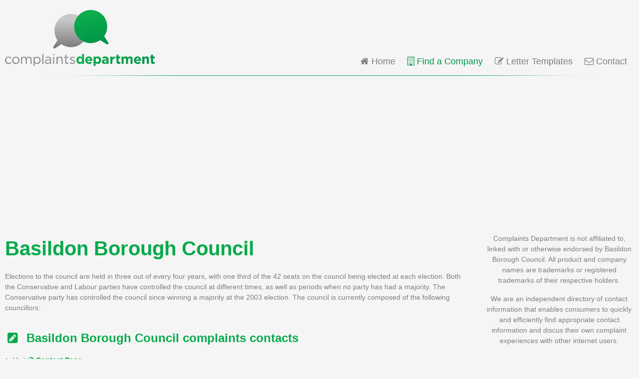

--- FILE ---
content_type: text/html; charset=UTF-8
request_url: https://www.complaintsdepartment.co.uk/basildon-borough-council/
body_size: 3466
content:
<!doctype html>
<html lang="en-GB">
	
	<head>
		<meta charset="utf-8">
		<title>Basildon Borough Council Complaints</title>
		<meta name="generator" content="HDCMS">
		<meta name="viewport" content="width=device-width, initial-scale=1">
		
				
		
		<link rel="stylesheet" href="/template/theme/complaintsdepartment/style/A.screen.css+font-awesome.css,Mcc.or_t8goZNj.css.pagespeed.cf.lo6FpvZAZz.css"/>
		
		<link rel="shortcut icon" type="image/vnd.microsoft.icon" href="/favicon.ico" sizes="16x16">
		<link rel="shortcut icon" type="image/x-icon" href="/favicon.ico" sizes="16x16">
		<link rel="icon" type="image/x-icon" href="/favicon.ico" sizes="16x16">
		<link rel="apple-touch-icon-precomposed" type="image/png" href="/touchicon.png" sizes="114x114">
		
		<script>//<![CDATA[
document.addEventListener('DOMContentLoaded',function(){document.querySelectorAll('.clickable').forEach(item=>{item.addEventListener('click',function(e){e.preventDefault();let a=e.currentTarget.querySelector('a');if(a.target){window.open(a.href,a.target);}else{location.href=a.href;}});item.style.cursor='pointer';})});
//]]></script>
				
				<script data-ad-client="ca-pub-4781982491800161" async src="//pagead2.googlesyndication.com/pagead/js/adsbygoogle.js"></script>
				
		
		
					<script>(function(i,s,o,g,r,a,m){i['GoogleAnalyticsObject']=r;i[r]=i[r]||function(){(i[r].q=i[r].q||[]).push(arguments)},i[r].l=1*new Date();a=s.createElement(o),m=s.getElementsByTagName(o)[0];a.async=1;a.src=g;m.parentNode.insertBefore(a,m)})(window,document,'script','//www.google-analytics.com/analytics.js','ga');ga('create','UA-12173534-4','complaintsdepartment.co.uk');ga('send','pageview');window.google_analytics_uacct="UA-12173534-4";</script>
			<script>document.addEventListener('DOMContentLoaded',function(){document.querySelectorAll('a[data-event]').forEach(item=>{item.addEventListener('click',function(e){let element=e.currentTarget;ga('send','event',element.dataset['event'],'click',element.dataset['eventAction'],element.dataset['eventLabel']);});});});</script>
				
		
		
	</head>
	
	<body class="">
	
	
			<header class="clearfix">
			<div class="container clearfix">
				<div class="logo">
					<a href="/"><img src="/template/theme/complaintsdepartment/image/logo.svg" alt="Complaints Department" width="300" height="112"/></a>
				</div>
				
<nav class="clearfix">
	<ul>
		<li class="home">
			<a href="/"><i class="fa fa-home" aria-hidden="true"></i> Home</a>
		</li>
		<li class="companies active">
			<a href="/companies/"><i class="fa fa-building-o" aria-hidden="true"></i> Find a Company</a>
		</li>
					<li class="templates">
				<a href="/templates/"><i class="fa fa-pencil-square-o" aria-hidden="true"></i> Letter Templates</a>
			</li>
							<li class="contact">
				<a href="/contact/"><i class="fa fa-envelope-o" aria-hidden="true"></i> Contact</a>
			</li>
			</ul>
</nav>

			</div>
		</header>
		
		<div style="min-height:280px;" align="center">
			<ins class="adsbygoogle" style="display:block; height: 280px;" data-ad-client="ca-pub-4781982491800161" data-ad-slot="9278989641" data-ad-format="auto" data-full-width-responsive="true"></ins>
			<script>(adsbygoogle=window.adsbygoogle||[]).push({});</script>
		</div>	
	
	<div id="content" class="clearfix">
		<div class="container clearfix">
		

	<div itemscope itemtype="http://schema.org/Organization">

		<aside class="sidebar before-content clearfix">
		
						
			<div class="widget disclaimer">
	
				<div class="content cmscontent">
			
					<p>Complaints Department is not affiliated to, linked with or otherwise endorsed by Basildon Borough Council. All product and company names are trademarks or registered trademarks of their respective holders.</p>
					<p>We are an independent directory of contact information that enables consumers to quickly and efficiently find appropriate contact information and discus their own complaint experiences with other internet users.</p>
			
				</div>
			
			</div>
			
			<div class="widget share-page clearfix">
			
				<div class="content">
					
					<div class="cmscontent">
			
						<h3><i class="fa fa-share" aria-hidden="true"></i> Share this page</h3>
						
					</div>
					
					<ul class="share-buttons clearfix">
						<li><a data-event="Share" data-event-action="Share via Facebook" href="https://www.facebook.com/sharer/sharer.php?u=https%3A%2F%2Fwww.complaintsdepartment.co.uk%2Fbasildon-borough-council%2F&t=Basildon+Borough+Council%20Complaints" target="_blank" title="Share this page on Facebook"><i class="fa fa-facebook-square" aria-hidden="true"></i></a></li>
						<li><a data-event="Share" data-event-action="Share via Twitter" href="https://twitter.com/intent/tweet?url=https%3A%2F%2Fwww.complaintsdepartment.co.uk%2Fbasildon-borough-council%2F&text=Basildon+Borough+Council%20Complaints" target="_blank" title="Tweet this page"><i class="fa fa-twitter-square" aria-hidden="true"></i></a></li>
						<li><a data-event="Share" data-event-action="Share via Google Plus" href="https://plus.google.com/share?url=https%3A%2F%2Fwww.complaintsdepartment.co.uk%2Fbasildon-borough-council%2F" target="_blank" title="Share this page on Google+"><i class="fa fa-google-plus-square" aria-hidden="true"></i></a></li>
						<li><a data-event="Share" data-event-action="Share via Reddit" href="https://www.reddit.com/submit?url=https%3A%2F%2Fwww.complaintsdepartment.co.uk%2Fbasildon-borough-council%2F&title=Basildon+Borough+Council%20Complaints" target="_blank" title="Submit this page to Reddit"><i class="fa fa-reddit-square" aria-hidden="true"></i></a></li>
						<li><a data-event="Share" data-event-action="Share via Email" href="mailto:?subject=Basildon+Borough+Council%20Complaints&body=https%3A%2F%2Fwww.complaintsdepartment.co.uk%2Fbasildon-borough-council%2F" target="_blank" title="Send this page by email"><i class="fa fa-envelope-square" aria-hidden="true"></i></a></li>
					</ul>
		
				</div>
			
			</div>
			
						
						
				<div class="widget map">
		
					<div class="content">
					
						<div class="cmscontent" itemprop="address" itemscope itemtype="http://schema.org/PostalAddress">
						
							<h2><i class="fa fa-map-marker" aria-hidden="true"></i> Head Office</h2>
							
							<address itemprop="streetAddress">Basildon Borough Council<br/>
The Basildon Centre<br/>
St. Martin s Square<br/>
Basildon<br/>
Essex<br/>
SS14 1DL</address>
						
							<span style="display:none;" itemprop="postalCode">SS14 1DL</span>						
						</div>
				
					</div>
				
				</div>
				
					
					
		
						
						
								
						
		</aside>
		
		<section class="main clearfix">
	
			<div class="cmscontent">
				
									<h1>
						<span itemprop="name">Basildon Borough Council</span>
					</h1>
								
												
				<p>Elections to the council are held in three out of every four years, with one third of the 42 seats on the council being elected at each election. Both the Conservative and Labour parties have controlled the council at different times, as well as periods when no party has had a majority. The Conservative party has controlled the council since winning a majority at the 2003 election. The council is currently composed of the following councillors:</p>
				
								
								
								
								
					<h2><i class="fa fa-pencil-square fa-fw" aria-hidden="true"></i>&ensp;Basildon Borough Council complaints contacts</h2>
					
					<ul class="contacts">
	
							
							<li>
							
																																<p>Visit <strong><a href="http://www.basildon.gov.uk/contactus" target="_blank" title="http://www.basildon.gov.uk/contactus" data-event="Web"><i class="fa fa-globe" aria-hidden="true"></i> Contact Page</a></strong></p>
															
							</li>
						
							
							<li>
							
																<p>Call <strong>Main switchboard</strong> on <a href="tel:01268533333" data-event="Phone"><strong><i class="fa fa-phone-square" aria-hidden="true"></i> <span itemprop="telephone">01268 533 333</span></strong></a></p>
																															
							</li>
						
							
							<li>
							
																																<p>Visit <strong><a href="http://www.basildon.gov.uk/" target="_blank" title="http://www.basildon.gov.uk/" data-event="Web"><i class="fa fa-globe" aria-hidden="true"></i> Homepage</a></strong></p>
															
							</li>
						
							
							<li>
							
																<p>Call <strong>Out of hours emergency</strong> on <a href="tel:01268286622" data-event="Phone"><strong><i class="fa fa-phone-square" aria-hidden="true"></i> <span itemprop="telephone">01268 286 622</span></strong></a></p>
																															
							</li>
						
												
											
					</ul>
					
								
								
								
								
				
				
				<h2><i class="fa fa-comments-o fa-fw" aria-hidden="true"></i>&ensp;Comments</h2>
				
				<p>Use this comments section to discuss problems you have had with Basildon Borough Council, or how they have handled your complaints. <strong>Initial complaints should be directed to Basildon Borough Council directly</strong>. You can find contact details for Basildon Borough Council above.</p>
				
				<p>Comments are moderated so may not appear immediately. Please <strong>do not post any personal information</strong> relating to yourself, or employees of Basildon Borough Council as these comments will not be approved.</p>
				
				<div class="clearfix">
				
					<div id="disqus_thread" class="discussion">Loading comments...</div>
	
					<script>var disqus_config=function(){this.page.url='https://www.complaintsdepartment.co.uk/basildon-borough-council/';this.page.identifier='company1136';this.callbacks.onNewComment=[function(comment){ga('send','event','Disqus','comment');}];};(function(){var d=document,s=d.createElement('script');s.src='//complaintsdepartment.disqus.com/embed.js';s.setAttribute('data-timestamp',+new Date());(d.head||d.body).appendChild(s);})();</script>
				
				</div>
				
			</div>
			
		</section>
		
		<aside class="sidebar after-content clearfix">
			
			


			
		</aside>
		
	</div>


		</div>
	</div>
	
	
<footer class="clearfix">
	<div class="container clearfix">
		<ul class="clearfix">
												<li><a href="/companies/councils/">Councils Companies</a></li>
														<li><a href="/privacy-policy/">Privacy Policy</a></li>
							<li><a href="/contact/">Contact</a></li>
							<li><a href="/terms-and-conditions/">Terms and Conditions</a></li>
							<li><a href="/sitemap/">Sitemap</a></li>
					</ul>
		<p>&copy; 2026 Complaints Department</p>
	</div>
</footer>

	
	
	</body>
	
</html>

--- FILE ---
content_type: text/html; charset=utf-8
request_url: https://www.google.com/recaptcha/api2/aframe
body_size: 268
content:
<!DOCTYPE HTML><html><head><meta http-equiv="content-type" content="text/html; charset=UTF-8"></head><body><script nonce="g2GfZ5G8x8elFRajWSXnHQ">/** Anti-fraud and anti-abuse applications only. See google.com/recaptcha */ try{var clients={'sodar':'https://pagead2.googlesyndication.com/pagead/sodar?'};window.addEventListener("message",function(a){try{if(a.source===window.parent){var b=JSON.parse(a.data);var c=clients[b['id']];if(c){var d=document.createElement('img');d.src=c+b['params']+'&rc='+(localStorage.getItem("rc::a")?sessionStorage.getItem("rc::b"):"");window.document.body.appendChild(d);sessionStorage.setItem("rc::e",parseInt(sessionStorage.getItem("rc::e")||0)+1);localStorage.setItem("rc::h",'1769702442264');}}}catch(b){}});window.parent.postMessage("_grecaptcha_ready", "*");}catch(b){}</script></body></html>